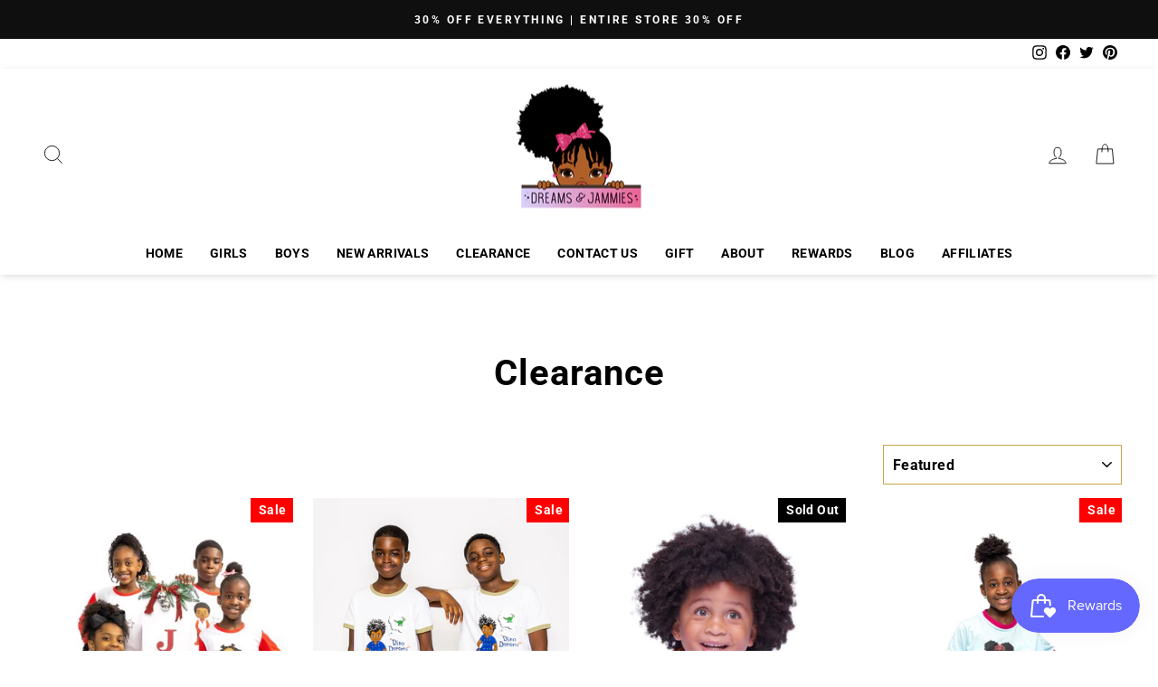

--- FILE ---
content_type: text/css
request_url: https://dreamsandjammies.com/cdn/shop/t/32/assets/b_akuna.css?v=55876908926814233751711922555
body_size: -398
content:
.___flexCenter{display:flex;align-items:center;justify-content:center}.site-header--stuck .header-layout--center,.___search{display:none}.___headIcons{display:none!important}.site-header--stuck .___search{display:block}.site-header--stuck .___headIcons{display:block!important}.site-header--stuck .___flexCenter{justify-content:space-around}#shopify-section-template--15954053955829__featured-collections .section-header{margin-bottom:10px}.template-index .section-header{margin-bottom:30px}.template-index .collection-item{margin-bottom:0}[data-section-id=b12edc2c-8437-4122-b6a4-a16c4e585381]{margin-top:0!important;margin-bottom:40px!important}#shopify-section-template--15954053955829__featured-collection{margin-bottom:0!important}#shopify-section-template--15954053955829__164847126133c6e3dc .index-section{margin-top:0!important}#ShopifyChat,#dummy-chat-button-iframe{bottom:15px!important}@media only screen and (max-width: 1199px) and (min-width: 960px){#ShopifyChat,#dummy-chat-button-iframe{bottom:12px!important}}@media only screen and (max-width: 959px) and (min-width: 768px){.site-header--stuck .___search{display:none}.site-header--stuck .___headIcons{display:none!important}.site-header--stuck .header-layout--center{display:flex}#ShopifyChat,#dummy-chat-button-iframe{bottom:12px!important}}@media only screen and (max-width: 767px){.site-header--stuck .___search{display:none}.site-header--stuck .___headIcons{display:none!important}.site-header--stuck .header-layout--center{display:flex}[data-section-id=b12edc2c-8437-4122-b6a4-a16c4e585381]{margin:35px!important}#ShopifyChat,#dummy-chat-button-iframe{bottom:15px!important}.element{height:500px}}
/*# sourceMappingURL=/cdn/shop/t/32/assets/b_akuna.css.map?v=55876908926814233751711922555 */


--- FILE ---
content_type: text/javascript
request_url: https://dashboard.wheelio-app.com/api/wheelioapp/getsettings?jsonp=WheelioAppJSONPCallback264&s=dreams-and-jammies.myshopify.com&d=dreams-and-jammies.myshopify.com&cu=https%3A%2F%2Fdreamsandjammies.com%2Fen-ca%2Fcollections%2Fclearance-1&uid=264
body_size: 380
content:
window['WheelioAppJSONPCallback264']({"success":false,"errorMessage":"No active campaigns!"})